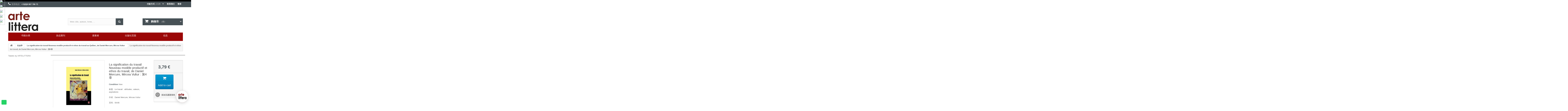

--- FILE ---
content_type: text/html; charset=utf-8
request_url: https://tushu.artelittera.com/la-signification-du-travail-nouveau-modele-productif-et-ethos-du-travail-au-quebec-de-daniel-mercure-mircea-vultur/8360-la-signification-du-travail-nouveau-modele-productif-et-ethos-du-travail-de-daniel-mercure-mircea-vultur-4.html
body_size: 18326
content:
<!DOCTYPE HTML> <!--[if lt IE 7]><html class="no-js lt-ie9 lt-ie8 lt-ie7 " lang="zh"><![endif]--> <!--[if IE 7]><html class="no-js lt-ie9 lt-ie8 ie7" lang="zh"><![endif]--> <!--[if IE 8]><html class="no-js lt-ie9 ie8" lang="zh"><![endif]--> <!--[if gt IE 8]><html class="no-js ie9" lang="zh"><![endif]--><html lang="zh"><head><meta charset="utf-8" /><title>La signification du travail, de Daniel Mercure, Mircea Vultur</title> <script data-keepinline="true">var ajaxGetProductUrl = '//tushu.artelittera.com/module/cdc_googletagmanager/async?obj=cart-action';

/* datalayer */
dataLayer = [];
dataLayer.push({"pageCategory":"product","ecommerce":{"currencyCode":"EUR","detail":{"products":[{"name":"La signification du travail Nouveau modele productif et ethos du travail, de Daniel Mercure,  Mircea Vultur : 第4章","id":"8360-0","reference":"","price":"3.79","category":"社会学/La signification du travail Nouveau modele productif et ethos du travail au Quebec, de Daniel Mercure,  Mircea Vultur","link":"la-signification-du-travail-nouveau-modele-productif-et-ethos-du-travail-de-daniel-mercure-mircea-vultur-4","price_tax_exc":"3.79","wholesale_price":"0"}]}},"google_tag_params":{"ecomm_pagetype":"product","ecomm_prodid":"8360-0","ecomm_totalvalue":3.79,"ecomm_category":"社会学/La signification du travail Nouveau modele productif et ethos du travail au Quebec, de Daniel Mercure,  Mircea Vultur","ecomm_totalvalue_tax_exc":3.79}});
/* call to GTM Tag */
(function(w,d,s,l,i){w[l]=w[l]||[];w[l].push({'gtm.start':
new Date().getTime(),event:'gtm.js'});var f=d.getElementsByTagName(s)[0],
j=d.createElement(s),dl=l!='dataLayer'?'&l='+l:'';j.async=true;j.src=
'https://www.googletagmanager.com/gtm.js?id='+i+dl;f.parentNode.insertBefore(j,f);
})(window,document,'script','dataLayer','GTM-KDGHKSM');

/* async call to avoid cache system for dynamic data */
var cdcgtmreq = new XMLHttpRequest();
cdcgtmreq.onreadystatechange = function() {
    if (cdcgtmreq.readyState == XMLHttpRequest.DONE ) {
        if (cdcgtmreq.status == 200) {
          	var datalayerJs = cdcgtmreq.responseText;
            try {
                var datalayerObj = JSON.parse(datalayerJs);
                dataLayer = dataLayer || [];
                dataLayer.push(datalayerObj);
            } catch(e) {
               console.log("[CDCGTM] error while parsing json");
            }

                    }
        dataLayer.push({
          'event': 'datalayer_ready'
        });
    }
};
cdcgtmreq.open("GET", "//tushu.artelittera.com/module/cdc_googletagmanager/async?obj=user" /*+ "?" + new Date().getTime()*/, true);
cdcgtmreq.setRequestHeader('X-Requested-With', 'XMLHttpRequest');
cdcgtmreq.send();</script> <meta name="description" content="Daniel Mercure, Mircea Vultur, &quot;Le travail : attitudes, valeurs, aspirations&quot;, in : La signification du travail, p.59-85" /><meta name="generator" content="PrestaShop" /><meta name="robots" content="index,follow" /><meta name="viewport" content="width=device-width, minimum-scale=0.25, maximum-scale=1.6, initial-scale=1.0" /><meta name="apple-mobile-web-app-capable" content="yes" /><meta name="p:domain_verify" content="3c94aa8419cb273aa5cb679139dc90ec"/><link rel="icon" type="image/vnd.microsoft.icon" href="/img/favicon.ico?1619163652" /><link rel="shortcut icon" type="image/x-icon" href="/img/favicon.ico?1619163652" /><link rel="stylesheet" href="https://maxcdn.bootstrapcdn.com/font-awesome/4.7.0/css/font-awesome.min.css"> <script src="https://kit.fontawesome.com/45e38e596f.js" crossorigin="anonymous"></script> <link rel="stylesheet" href="https://stackpath.bootstrapcdn.com/bootstrap/4.4.1/css/bootstrap.min.css" integrity="sha384-Vkoo8x4CGsO3+Hhxv8T/Q5PaXtkKtu6ug5TOeNV6gBiFeWPGFN9MuhOf23Q9Ifjh" crossorigin="anonymous"><link rel="stylesheet" href="https://tushu.artelittera.com/themes/default-bootstrap-artelittera/cache/v_192_8e89fedb7a344fff9455f604e86583ea_all.css" type="text/css" media="all" /><link rel="stylesheet" href="https://tushu.artelittera.com/themes/default-bootstrap-artelittera/cache/v_192_9d0260a155473f61269b44151bdffd4e_print.css" type="text/css" media="print" /> <script type="text/javascript">/* <![CDATA[ */;var CUSTOMIZE_TEXTFIELD=1;var FancyboxI18nClose='关闭';var FancyboxI18nNext='下一页';var FancyboxI18nPrev='上一页';var PS_CATALOG_MODE=false;var added_to_wishlist='Added to your wishlist.';var ajax_allowed=true;var ajaxsearch=true;var allowBuyWhenOutOfStock=true;var attribute_anchor_separator='-';var attributesCombinations=[];var availableLaterValue='';var availableNowValue='';var baseDir='https://tushu.artelittera.com/';var baseUri='https://tushu.artelittera.com/';var blocksearch_type='top';var contentOnly=false;var currencyBlank=1;var currencyFormat=2;var currencyRate=1;var currencySign='€';var currentDate='2026-01-28 13:02:23';var customerGroupWithoutTax=false;var customizationFields=false;var customizationIdMessage='定制编号';var default_eco_tax=0;var delete_txt='删除';var displayList=false;var displayPrice=0;var doesntExist='This combination does not exist for this product. Please select another combination.';var doesntExistNoMore='This product is no longer in stock';var doesntExistNoMoreBut='with those attributes but is available with others.';var ecotaxTax_rate=0;var favorite_products_id_product=8360;var favorite_products_url_add='https://tushu.artelittera.com/module/favoriteproducts/actions?process=add';var favorite_products_url_remove='https://tushu.artelittera.com/module/favoriteproducts/actions?process=remove';var fieldRequired='Please fill in all the required fields before saving your customization.';var freeProductTranslation='免费！';var freeShippingTranslation='免运费';var generated_date=1769601742;var group_reduction=0;var idDefaultImage=9155;var id_lang=4;var id_product=8360;var img_dir='https://tushu.artelittera.com/themes/default-bootstrap-artelittera/img/';var img_prod_dir='https://tushu.artelittera.com/img/p/';var img_ps_dir='https://tushu.artelittera.com/img/';var instantsearch=true;var isGuest=0;var isLogged=0;var jqZoomEnabled=true;var loggin_required='您必须登录来管理您的心愿清单。';var maxQuantityToAllowDisplayOfLastQuantityMessage=0;var minimalQuantity=1;var mywishlist_url='https://tushu.artelittera.com/module/blockwishlist/mywishlist';var noTaxForThisProduct=true;var oosHookJsCodeFunctions=[];var page_name='product';var placeholder_blocknewsletter='输入您的电子邮件地址';var priceDisplayMethod=0;var priceDisplayPrecision=2;var productAvailableForOrder=true;var productBasePriceTaxExcl=3.791469;var productBasePriceTaxExcluded=3.791469;var productHasAttributes=false;var productPrice=3.79;var productPriceTaxExcluded=3.791469;var productPriceWithoutReduction=3.791469;var productReference='';var productShowPrice=true;var productUnitPriceRatio=0;var product_fileButtonHtml='Choose File';var product_fileDefaultHtml='No file selected';var product_specific_price=[];var quantitiesDisplayAllowed=false;var quantityAvailable=0;var quickView=false;var reduction_percent=0;var reduction_price=0;var removingLinkText='从我的购物车中删除这个商品';var roundMode=2;var search_url='https://tushu.artelittera.com/recherche';var sharing_img='https://tushu.artelittera.com/9155/la-signification-du-travail-nouveau-modele-productif-et-ethos-du-travail-de-daniel-mercure-mircea-vultur-4.jpg';var sharing_name='La signification du travail Nouveau modèle productif et ethos du travail, de Daniel Mercure,  Mircea Vultur : 第4章';var sharing_url='https://tushu.artelittera.com/la-signification-du-travail-nouveau-modele-productif-et-ethos-du-travail-au-quebec-de-daniel-mercure-mircea-vultur/8360-la-signification-du-travail-nouveau-modele-productif-et-ethos-du-travail-de-daniel-mercure-mircea-vultur-4.html';var specific_currency=false;var specific_price=0;var static_token='1b0aee4b47f704dbdcf5f426be0a8c9f';var stf_msg_error='您的电子邮件无法发送。请检查电子邮件地址，然后重试。';var stf_msg_required='你没有填写必填字段';var stf_msg_success='您的邮件已成功发出';var stf_msg_title='发送给朋友';var stf_secure_key='27c4884dddd91c1a59b747358ab502af';var stock_management=1;var taxRate=0;var token='1b0aee4b47f704dbdcf5f426be0a8c9f';var uploading_in_progress='Uploading in progress, please be patient.';var usingSecureMode=true;var wishlistProductsIds=false;/* ]]> */</script> <script type="text/javascript" src="https://tushu.artelittera.com/themes/default-bootstrap-artelittera/cache/v_172_4d555a3a2241bf3a8127ab9b63aabb93.js"></script> <script type="text/javascript" src="https://cdnjs.cloudflare.com/ajax/libs/modernizr/2.8.2/modernizr.min.js"></script> <script type="text/javascript" src="https://www.google.com/recaptcha/api.js?hl=zh-cn"></script> <script type="text/javascript" src="/themes/default-bootstrap-artelittera/js/artelittera.js"></script> <meta property="og:type" content="product" /><meta property="og:url" content="https://tushu.artelittera.com/la-signification-du-travail-nouveau-modele-productif-et-ethos-du-travail-au-quebec-de-daniel-mercure-mircea-vultur/8360-la-signification-du-travail-nouveau-modele-productif-et-ethos-du-travail-de-daniel-mercure-mircea-vultur-4.html" /><meta property="og:title" content="La signification du travail, de Daniel Mercure, Mircea Vultur" /><meta property="og:site_name" content="Artelittera, téléchargement de chapitres de livres" /><meta property="og:description" content="Daniel Mercure, Mircea Vultur, &quot;Le travail : attitudes, valeurs, aspirations&quot;, in : La signification du travail, p.59-85" /><meta property="og:image" content="https://tushu.artelittera.com/9155-large_default/la-signification-du-travail-nouveau-modele-productif-et-ethos-du-travail-de-daniel-mercure-mircea-vultur-4.jpg" /><meta property="product:pretax_price:amount" content="3.79" /><meta property="product:pretax_price:currency" content="EUR" /><meta property="product:price:amount" content="3.79" /><meta property="product:price:currency" content="EUR" /><link rel="alternate" type="application/rss+xml" title="La signification du travail, de Daniel Mercure, Mircea Vultur" href="https://tushu.artelittera.com/modules/feeder/rss.php?id_category=891&amp;orderby=price&amp;orderway=desc" /><style>.goog-te-banner-frame.skiptranslate {
    display: none !important;
} 
.goog-te-menu-frame {
    max-width:100% !important; 
}
.goog-te-menu2 { 
    max-width: 100% !important;
    overflow-x: scroll !important;
    box-sizing:border-box !important; 
    height:auto !important;
}
/* Put here css code to change apparence of translation tag */
#google_translate_element
{
  float:right; margin:2px 0 6px;border:1px solid #646464;
}
/* couleur fond + couleur langues */
.goog-te-gadget-simple
{
  background-color: #000000;/* = fond noir */
  color: #ffffff;/* = texte en blanc */
}
/* couleur txt S&eacute;lectionner la Langue */
.goog-te-gadget-simple .goog-te-menu-value span
{
  color: #ffffff;/* = texte S&eacute;lectionner la langue mis en blanc*/
}</style><div id="google_translate_element"></div><script type="text/javascript">/*  */;function googleTranslateElementInit(){new google.translate.TranslateElement({pageLanguage:'zh',layout:google.translate.TranslateElement.InlineLayout.SIMPLE},'google_translate_element');function changeGoogleStyles(){if($('.goog-te-menu-frame').contents().find('.goog-te-menu2').length){$('.goog-te-menu-frame').contents().find('.goog-te-menu2').css({'max-width':'100%','overflow-x':'auto','box-sizing':'border-box','height':'auto','padding-bottom':'17px'});}else{setTimeout(changeGoogleStyles,50);}}
changeGoogleStyles();};/*  */</script><script type="text/javascript" src="//translate.google.com/translate_a/element.js?cb=googleTranslateElementInit"></script> <script defer type="text/javascript">/* * * 2007-2024 PayPal * * NOTICE OF LICENSE * * This source file is subject to the Academic Free License (AFL 3.0) * that is bundled with this package in the file LICENSE.txt. * It is also available through the world-wide-web at this URL: * http://opensource.org/licenses/afl-3.0.php * If you did not receive a copy of the license and are unable to * obtain it through the world-wide-web, please send an email * to license@prestashop.com so we can send you a copy immediately. * * DISCLAIMER * * Do not edit or add to this file if you wish to upgrade PrestaShop to newer * versions in the future. If you wish to customize PrestaShop for your * needs please refer to http://www.prestashop.com for more information. * * @author 2007-2024 PayPal * @author 202 ecommerce <tech@202-ecommerce.com> * @copyright PayPal * @license http://opensource.org/licenses/osl-3.0.php Open Software License (OSL 3.0) * */function updateFormDatas() { var nb = $('#quantity_wanted').val(); var id = $('#idCombination').val();$('.paypal_payment_form input[name=quantity]').val(nb); $('.paypal_payment_form input[name=id_p_attr]').val(id); } $(document).ready( function() { var baseDirPP = baseDir.replace('http:', 'https:'); if($('#in_context_checkout_enabled').val() != 1) { $(document).on('click','#payment_paypal_express_checkout', function() { $('#paypal_payment_form_cart').submit(); return false; }); }var jquery_version = $.fn.jquery.split('.'); if(jquery_version[0]>=1 && jquery_version[1] >= 7) { $('body').on('submit',".paypal_payment_form", function () { updateFormDatas(); }); } else { $('.paypal_payment_form').live('submit', function () { updateFormDatas(); }); }function displayExpressCheckoutShortcut() { var id_product = $('input[name="id_product"]').val(); var id_product_attribute = $('input[name="id_product_attribute"]').val(); $.ajax({ type: "GET", url: baseDirPP+'/modules/paypal/express_checkout/ajax.php', data: { get_qty: "1", id_product: id_product, id_product_attribute: id_product_attribute }, cache: false, success: function(result) { if (result == '1') { $('#container_express_checkout').slideDown(); } else { $('#container_express_checkout').slideUp(); } return true; } }); }$('select[name^="group_"]').change(function () { setTimeout(function(){displayExpressCheckoutShortcut()}, 500); });$('.color_pick').click(function () { setTimeout(function(){displayExpressCheckoutShortcut()}, 500); });if($('body#product').length > 0) { setTimeout(function(){displayExpressCheckoutShortcut()}, 500); }var modulePath = 'modules/paypal'; var subFolder = '/integral_evolution';var fullPath = baseDirPP + modulePath + subFolder; var confirmTimer = false; if ($('form[target="hss_iframe"]').length == 0) { if ($('select[name^="group_"]').length > 0) displayExpressCheckoutShortcut(); return false; } else { checkOrder(); }function checkOrder() { if(confirmTimer == false) confirmTimer = setInterval(getOrdersCount, 1000); }});</script><link rel="stylesheet" type="text/css" href="https://tushu.artelittera.com/modules/prestanotify/css/shadowbox/shadowbox.css?v=2" media="all" /> <script type="text/javascript" src="https://tushu.artelittera.com/modules/prestanotify/js/shadowbox/shadowbox.js"></script> <script type="text/javascript" src="https://tushu.artelittera.com/modules/prestanotify/js/ouibounce.js"></script> <script type="text/javascript">/*  */;var shadow_box_width=0;var shadow_box_height=0;Shadowbox.init({skipSetup:true,enableKeys:false});$(document).ready(function(){var _ouibounce=ouibounce(false,{cookieExpire:10,callback:function(){Shadowbox.open({content:'#prestanotifyexit',player:'inline',height:shadow_box_height,width:shadow_box_width,});}});});/*  */</script><!--[if lt IE 8]> <script type="text/javascript" src="https://tushu.artelittera.com/modules/pm_advancedtopmenu/js/pm_advancedtopmenuiefix.js"></script> <![endif]--><script>/*  */;window.cg_waitingJQuery=[];function cg_onJQueryReady(fn){if(window.cgjQuery){fn();}else{window.cg_waitingJQuery.push(fn);}}
function cg_onJQueryLoaded(){while(window.cg_waitingJQuery.length>0){var fn=window.cg_waitingJQuery.shift();setTimeout(function(){fn();},500);}}
function cg_onReady(callback){if(document.readyState!='loading'){callback();}
else if(document.addEventListener){document.addEventListener('DOMContentLoaded',callback);}
else{document.attachEvent('onreadystatechange',function(){if(document.readyState=='complete')callback();});}}
cg_onReady(function(){if(window.jQuery){window.cgjQuery=window.jQuery;cg_onJQueryLoaded();}else{var script=document.createElement('script');document.head.appendChild(script);script.type='text/javascript';script.src="//ajax.googleapis.com/ajax/libs/jquery/3.2.1/jquery.min.js";script.onload=function(){window.cgjQuery=jQuery.noConflict(true);cg_onJQueryLoaded();};}});/*  */</script><script>/*  */;cg_onJQueryReady(function(){cgjQuery(document).ready(function(){if(!Array.isArray){Array.isArray=function(arg){return Object.prototype.toString.call(arg)==='[object Array]';};}
var fieldNames={email:['guest_email','email'],homePhoneNumber:['phone'],mobilePhoneNumber:['phone_mobile'],firstname:['firstname','customer_firstname'],lastname:['lastname','customer_lastname'],countryCode:['id_country']};var fields={email:[],homePhoneNumber:[],mobilePhoneNumber:[],firstname:[],lastname:[],countryCode:[]};var remainingLRequest=10;function setupTracking(){for(var item in fieldNames){if(fieldNames.hasOwnProperty(item)){for(var i=0;i<fieldNames[item].length;i++){var els=document.getElementsByName(fieldNames[item][i]);for(var j=0;j<els.length;j++){fields[item].push(els[j]);}
var el=document.getElementById(fieldNames[item][i]);if(el&&el.name!==fieldNames[item][i]){fields[item].push(el);}}}}
if(fields.email.length>0&&fields.firstname.length>0){for(var item in fields){if(fields.hasOwnProperty(item)){for(var i=0;i<fields[item].length;i++){cgjQuery(fields[item][i]).bind('blur',trackData);}}}}}
function collectData(){var data={};for(var item in fields){if(fields.hasOwnProperty(item)){for(var i=0;i<fields[item].length;i++){data[item]=cgjQuery(fields[item][i]).val();if(data[item]&&data[item].trim){data[item].trim();}
if(data[item]!==''){break;}}}}
return data;}
function trackData(){var data=collectData();if(data.email&&remainingLRequest>0){cgjQuery.ajax({url:"//tushu.artelittera.com/module/cartsguru/tracking",type:"POST",data:data});remainingLRequest=-1;}}
setupTracking();});});/*  */</script> <script>/*  */;var dfProductLinks=[];var dfLinks=Object.keys(dfProductLinks);var doofinderAppendAfterBanner="none";var doofinderQuerySelector="#search_query_top";/*  */</script> <script type="text/javascript"
        async
                dcb-lang="zh"
        src="https://cdn.noci.io/advisors/artelittera-francais.js"></script> <link rel="stylesheet" href="https://fonts.googleapis.com/css?family=Open+Sans:300,600&amp;subset=latin,latin-ext" type="text/css" media="all" /> <!--[if IE 8]> <script src="https://oss.maxcdn.com/libs/html5shiv/3.7.0/html5shiv.js"></script> <script src="https://oss.maxcdn.com/libs/respond.js/1.3.0/respond.min.js"></script> <![endif]--><link rel="canonical" href="https://tushu.artelittera.com/la-signification-du-travail-nouveau-modele-productif-et-ethos-du-travail-au-quebec-de-daniel-mercure-mircea-vultur/8360-la-signification-du-travail-nouveau-modele-productif-et-ethos-du-travail-de-daniel-mercure-mircea-vultur-4.html" />  <script>;(function(a,t,o,m,s){a[m]=a[m]||[];a[m].push({t:new Date().getTime(),event:'snippetRun'});var f=t.getElementsByTagName(o)[0],e=t.createElement(o),d=m!=='paypalDDL'?'&m='+m:'';e.async=!0;e.src='https://www.paypal.com/tagmanager/pptm.js?id='+s+d;f.parentNode.insertBefore(e,f);})(window,document,'script','paypalDDL','1c8ef19b-a665-438d-b42b-ca03e5057226');</script> </head><body id="product" class="product product-8360 product-la-signification-du-travail-nouveau-modele-productif-et-ethos-du-travail-de-daniel-mercure-mircea-vultur-4 category-891 category-la-signification-du-travail-nouveau-modele-productif-et-ethos-du-travail-au-quebec-de-daniel-mercure-mircea-vultur hide-right-column lang_zh"> <noscript><iframe src="https://www.googletagmanager.com/ns.html?id=GTM-KDGHKSM" height="0" width="0" style="display:none;visibility:hidden"></iframe></noscript><div id="page"><div class="header-container"> <header id="header"><div class="banner"><div class="container"><div class="row"> <script>/*  */;if(document.addEventListener){window.addEventListener('load',setAgentsBox,false);}else{window.attachEvent('onload',setAgentsBox);}
function setAgentsBox(){var test=new jBox('Tooltip',{attach:'#whatsappchat-agents4',position:{x:'center',y:'top'},content:$('.whatsappchat-agents-container4'),trigger:'click',animation:{open:'move',close:'move'},closeButton:true,closeOnClick:true,closeOnEsc:true,adjustPosition:true,adjustTracker:true,adjustDistance:{top:45,right:5,bottom:5,left:5},zIndex:8000,preventDefault:true});};/*  */</script> <div class="whatsappchat-agents-container whatsappchat-agents-container4" style="display: none;"><div class="whatsappchat-agents-title" style="background-color: #25d366">Salut! Cliquez sur l'un de nos agents ci-dessous et nous vous contacterons dans les meilleurs délais.</div><div class="whatsappchat-agents-content"> <a href="https://web.whatsapp.com/send?l=zh&phone=33(0)617220995&text=您好，欢迎来到Artelittera书店！ https://tushu.artelittera.com/la-signification-du-travail-nouveau-modele-productif-et-ethos-du-travail-au-quebec-de-daniel-mercure-mircea-vultur/8360-la-signification-du-travail-nouveau-modele-productif-et-ethos-du-travail-de-daniel-mercure-mircea-vultur-4.html" target="_blank" class="whatsappchat-agents-content-agent"><div class="whatsappchat-agents-content-image"> <img src="/modules/whatsappchat/views/img/agent/agent_2.jpg"></div><div class="whatsappchat-agents-content-info"> <span class="whatsappchat-agents-content-department"></span> <span class="whatsappchat-agents-content-name">Marine</span></div><div class="clearfix"></div> </a></div></div> <a class="whatsappchat-anchor whatsappchat-anchor4" target="_blank" href="javascript:void(0);" ><div class="whatsapp whatsapp_4 whatsapp-badge bottom-left" > <span style="background-color: #25d366" id="whatsappchat-agents4"> <i class="whatsapp-icon" style="padding-right:0px!important;"></i> </span></div> </a></div></div></div><div class="nav"><div class="container"><div class="row"> <nav><div class="header_user_info"> <a class="login" href="https://tushu.artelittera.com/mon-compte" rel="nofollow" title="登录您的客户账户"> 登录 </a></div><div id="contact-link"> <a href="https://tushu.artelittera.com/index.php?controller=contact" title="Contact Us">联系我们</a></div> <span class="shop-phone"> <i class="icon-phone"></i>联系电话 : <strong>+33(0)9 807 786 71</strong> </span><div id="currencies-block-top"><form id="setCurrency" action="/la-signification-du-travail-nouveau-modele-productif-et-ethos-du-travail-au-quebec-de-daniel-mercure-mircea-vultur/8360-la-signification-du-travail-nouveau-modele-productif-et-ethos-du-travail-de-daniel-mercure-mircea-vultur-4.html" method="post"><div class="current"> <input type="hidden" name="id_currency" id="id_currency" value=""/> <input type="hidden" name="SubmitCurrency" value="" /> <span class="cur-label">付款方式 :</span> <strong>EUR</strong></div><ul id="first-currencies" class="currencies_ul toogle_content"><li > <a href="javascript:setCurrency(10);" rel="nofollow" title="Algerian dinar"> Algerian dinar </a></li><li > <a href="javascript:setCurrency(23);" rel="nofollow" title="Angolan kwanza"> Angolan kwanza </a></li><li > <a href="javascript:setCurrency(22);" rel="nofollow" title="Armenian dram"> Armenian dram </a></li><li > <a href="javascript:setCurrency(24);" rel="nofollow" title="Australian dollar"> Australian dollar </a></li><li > <a href="javascript:setCurrency(17);" rel="nofollow" title="Bahraini dinar"> Bahraini dinar </a></li><li > <a href="javascript:setCurrency(27);" rel="nofollow" title="Botswana pula"> Botswana pula </a></li><li > <a href="javascript:setCurrency(18);" rel="nofollow" title="Brazilian real"> Brazilian real </a></li><li > <a href="javascript:setCurrency(25);" rel="nofollow" title="Bulgarian lev "> Bulgarian lev </a></li><li > <a href="javascript:setCurrency(26);" rel="nofollow" title="Burundian franc"> Burundian franc </a></li><li > <a href="javascript:setCurrency(5);" rel="nofollow" title="Canadian dollar"> Canadian dollar </a></li><li > <a href="javascript:setCurrency(4);" rel="nofollow" title="CFA"> CFA </a></li><li > <a href="javascript:setCurrency(8);" rel="nofollow" title="Chinese yuan"> Chinese yuan </a></li><li > <a href="javascript:setCurrency(19);" rel="nofollow" title="Colombian peso"> Colombian peso </a></li><li > <a href="javascript:setCurrency(2);" rel="nofollow" title="Dollar"> Dollar </a></li><li > <a href="javascript:setCurrency(11);" rel="nofollow" title="Egyptian pound"> Egyptian pound </a></li><li class="selected"> <a href="javascript:setCurrency(1);" rel="nofollow" title="Euro"> Euro </a></li><li > <a href="javascript:setCurrency(28);" rel="nofollow" title="Ghanaian cedi"> Ghanaian cedi </a></li><li > <a href="javascript:setCurrency(29);" rel="nofollow" title="Guinean franc"> Guinean franc </a></li><li > <a href="javascript:setCurrency(31);" rel="nofollow" title="Haitian gourde"> Haitian gourde </a></li><li > <a href="javascript:setCurrency(30);" rel="nofollow" title="Hong Kong dollar"> Hong Kong dollar </a></li><li > <a href="javascript:setCurrency(7);" rel="nofollow" title="Hungarian forint"> Hungarian forint </a></li><li > <a href="javascript:setCurrency(34);" rel="nofollow" title="Indian rupee"> Indian rupee </a></li><li > <a href="javascript:setCurrency(32);" rel="nofollow" title="Indonesian rupiah"> Indonesian rupiah </a></li><li > <a href="javascript:setCurrency(33);" rel="nofollow" title="Israeli new shekel"> Israeli new shekel </a></li><li > <a href="javascript:setCurrency(35);" rel="nofollow" title="Jamaican dollar"> Jamaican dollar </a></li><li > <a href="javascript:setCurrency(12);" rel="nofollow" title="Jordanian dinar "> Jordanian dinar </a></li><li > <a href="javascript:setCurrency(13);" rel="nofollow" title="Kuwaiti dinar"> Kuwaiti dinar </a></li><li > <a href="javascript:setCurrency(14);" rel="nofollow" title="Libyan dinar"> Libyan dinar </a></li><li > <a href="javascript:setCurrency(15);" rel="nofollow" title="Moroccan dirham"> Moroccan dirham </a></li><li > <a href="javascript:setCurrency(39);" rel="nofollow" title="New Taiwan dollar"> New Taiwan dollar </a></li><li > <a href="javascript:setCurrency(3);" rel="nofollow" title="Pound"> Pound </a></li><li > <a href="javascript:setCurrency(9);" rel="nofollow" title="Romanian leu"> Romanian leu </a></li><li > <a href="javascript:setCurrency(37);" rel="nofollow" title="South African rand"> South African rand </a></li><li > <a href="javascript:setCurrency(36);" rel="nofollow" title="South Korean won"> South Korean won </a></li><li > <a href="javascript:setCurrency(43);" rel="nofollow" title="Swazi lilangeni"> Swazi lilangeni </a></li><li > <a href="javascript:setCurrency(6);" rel="nofollow" title="Swiss franc"> Swiss franc </a></li><li > <a href="javascript:setCurrency(40);" rel="nofollow" title="Thai baht"> Thai baht </a></li><li > <a href="javascript:setCurrency(42);" rel="nofollow" title="Tongan paʻanga"> Tongan paʻanga </a></li><li > <a href="javascript:setCurrency(16);" rel="nofollow" title="Tunisian dinar"> Tunisian dinar </a></li><li > <a href="javascript:setCurrency(41);" rel="nofollow" title="Ukrainian hryvnia"> Ukrainian hryvnia </a></li><li > <a href="javascript:setCurrency(20);" rel="nofollow" title="United Arab Emirates dirham"> United Arab Emirates dirham </a></li><li > <a href="javascript:setCurrency(38);" rel="nofollow" title="Uruguayan peso"> Uruguayan peso </a></li></ul></form></div></nav></div></div></div><div><div class="container"><div class="row"><div id="header_logo"> <a href="https://tushu.artelittera.com/" title="Artelittera, téléchargement de chapitres de livres"> <img class="logo img-responsive" src="https://tushu.artelittera.com/img/artelittera-telechargement-de-chapitres-de-livres-logo-1555053193.jpg" alt="Artelittera, téléchargement de chapitres de livres" width="1217" height="784"/> </a></div><div id="search_block_top" class="col-sm-4 clearfix"><form id="searchbox" method="get" action="https://tushu.artelittera.com/recherche" > <input type="hidden" name="controller" value="search" /> <input type="hidden" name="orderby" value="position" /> <input type="hidden" name="orderway" value="desc" /> <input class="search_query form-control" type="text" id="search_query_top" name="search_query" placeholder="Mots clés, auteurs, livres, ..." value="" /> <button type="submit" name="submit_search" class="btn btn-default button-search"> <span>搜索</span> </button></form></div><div class="col-sm-4 clearfix"><div class="shopping_cart"> <a href="https://tushu.artelittera.com/quick-order" title="检视我的购物车" rel="nofollow"> <b>购物车</b> <span class="ajax_cart_quantity unvisible">0</span> <span class="ajax_cart_product_txt unvisible">产品</span> <span class="ajax_cart_product_txt_s unvisible">单件商品</span> <span class="ajax_cart_total unvisible"> </span> <span class="ajax_cart_no_product">（空）</span> </a><div class="cart_block block exclusive"><div class="block_content"><div class="cart_block_list"><p class="cart_block_no_products"> 暂无产品</p><div class="cart-prices"><div class="cart-prices-line first-line"> <span class="price cart_block_shipping_cost ajax_cart_shipping_cost"> 免运费 </span> <span> 配送 </span></div><div class="cart-prices-line"> <span class="price cart_block_tax_cost ajax_cart_tax_cost">0,00 €</span> <span>税</span></div><div class="cart-prices-line last-line"> <span class="price cart_block_total ajax_block_cart_total">0,00 €</span> <span>总计</span></div><p> 价格含税</p></div><p class="cart-buttons"> <a id="button_order_cart" class="btn btn-default button button-small" href="https://tushu.artelittera.com/quick-order" title="结账" rel="nofollow"> <span> 结账<i class="icon-chevron-right right"></i> </span> </a></p></div></div></div></div></div><div id="layer_cart"><div class="clearfix"><div class="layer_cart_product col-xs-12 col-md-6"> <span class="cross" title="关闭窗口"></span><h2> <i class="icon-ok"></i>商品成功加入购物车</h2><div class="product-image-container layer_cart_img"></div><div class="layer_cart_product_info"> <span id="layer_cart_product_title" class="product-name"></span> <span id="layer_cart_product_attributes"></span><div> <strong class="dark">数量</strong> <span id="layer_cart_product_quantity"></span></div><div> <strong class="dark">总计</strong> <span id="layer_cart_product_price"></span></div></div></div><div class="layer_cart_cart col-xs-12 col-md-6"><h2> <span class="ajax_cart_product_txt_s unvisible"> 购物车有0件商品 </span> <span class="ajax_cart_product_txt "> 购物车一件商品 </span></h2><div class="layer_cart_row"> <strong class="dark"> 全部商品： （含税 ） </strong> <span class="ajax_block_products_total"> </span></div><div class="layer_cart_row"> <strong class="dark"> 运费总额：&nbsp;（含税 ） </strong> <span class="ajax_cart_shipping_cost"> 免运费 </span></div><div class="layer_cart_row"> <strong class="dark">税</strong> <span class="price cart_block_tax_cost ajax_cart_tax_cost">0,00 €</span></div><div class="layer_cart_row"> <strong class="dark"> 总计 （含税 ） </strong> <span class="ajax_block_cart_total"> </span></div><div class="button-container"> <span class="continue btn btn-default button exclusive-medium" title="继续购物"> <span> <i class="icon-chevron-left left"></i>继续购物 </span> </span> <a class="btn btn-default button button-medium" href="https://tushu.artelittera.com/quick-order" title="继续至结帐处" rel="nofollow"> <span> 继续至结帐处<i class="icon-chevron-right right"></i> </span> </a></div></div></div><div class="crossseling"></div></div><div class="layer_cart_overlay"></div><div style="position:absolute; left:0; whidth: 100%;"></div><div class="clear"></div><div id="adtm_menu"><div id="adtm_menu_inner" class="clearfix"><ul id="menu"><li class="li-niveau1 advtm_menu_toggle"> <a class="a-niveau1 adtm_toggle_menu_button"><span class="advtm_menu_span adtm_toggle_menu_button_text">Menu</span></a></li><li class="li-niveau1 advtm_menu_25 sub"><a href="#" title="书籍分类" class="adtm_unclickable a-niveau1"><span class="advtm_menu_span advtm_menu_span_25">书籍分类</span><!--[if gte IE 7]><!--></a><!--<![endif]--> <!--[if lte IE 6]><table><tr><td><![endif]--><div class="adtm_sub"><table class="columnWrapTable"><tr><td class="adtm_column_wrap_td advtm_column_wrap_td_9"><div class="adtm_column_wrap advtm_column_wrap_9"><div class="adtm_column_wrap_sizer">&nbsp;</div><div class="adtm_column adtm_column_50"> <span class="column_wrap_title"><a href="https://tushu.artelittera.com/122-sciences-de-l-education" title="教育学" class="">教育学</a></span></div><div class="adtm_column adtm_column_51"> <span class="column_wrap_title"><a href="https://tushu.artelittera.com/127-sociologie" title="社会学" class="">社会学</a></span></div><div class="adtm_column adtm_column_52"> <span class="column_wrap_title"><a href="https://tushu.artelittera.com/135-sciences-du-langage" title="语言学" class="">语言学</a></span></div><div class="adtm_column adtm_column_53"> <span class="column_wrap_title"><a href="https://tushu.artelittera.com/145-sciences-de-l-information-et-de-la-communication" title="信息与通信学" class="">信息与通信学</a></span></div><div class="adtm_column adtm_column_54"> <span class="column_wrap_title"><a href="https://tushu.artelittera.com/152-sciences-juridiques" title="法学" class="">法学</a></span></div><div class="adtm_column adtm_column_55"> <span class="column_wrap_title"><a href="https://tushu.artelittera.com/403-litterature-francophone" title="法语文学" class="">法语文学</a></span></div><div class="adtm_column adtm_column_56"> <span class="column_wrap_title"><a href="https://tushu.artelittera.com/404-art-histoire-de-l-art" title="艺术与艺术史" class="">艺术与艺术史</a></span></div><div class="adtm_column adtm_column_57"> <span class="column_wrap_title"><a href="https://tushu.artelittera.com/405-philosophie" title="哲学" class="">哲学</a></span></div><div class="adtm_column adtm_column_58"> <span class="column_wrap_title"><a href="https://tushu.artelittera.com/409-sciences-techniques-et-medecine" title="科技与医学" class="">科技与医学</a></span></div><div class="adtm_column adtm_column_59"> <span class="column_wrap_title"><a href="https://tushu.artelittera.com/410--" title="经济学-管理学-市场学" class="">经济学-管理学-市场学</a></span></div><div class="adtm_column adtm_column_60"> <span class="column_wrap_title"><a href="https://tushu.artelittera.com/411-environnement" title="环境科学" class="">环境科学</a></span></div></div></td><td class="adtm_column_wrap_td advtm_column_wrap_td_10"><div class="adtm_column_wrap advtm_column_wrap_10"><div class="adtm_column_wrap_sizer">&nbsp;</div><div class="adtm_column adtm_column_61"> <span class="column_wrap_title"><a href="https://tushu.artelittera.com/419-finance" title="财务与金融学" class="">财务与金融学</a></span></div><div class="adtm_column adtm_column_62"> <span class="column_wrap_title"><a href="https://tushu.artelittera.com/429-psychologie" title="心理学" class="">心理学</a></span></div><div class="adtm_column adtm_column_63"> <span class="column_wrap_title"><a href="https://tushu.artelittera.com/481-asie" title="亚洲" class="">亚洲</a></span></div><div class="adtm_column adtm_column_64"> <span class="column_wrap_title"><a href="https://tushu.artelittera.com/501--" title="历史学-民族学-人类学" class="">历史学-民族学-人类学</a></span></div><div class="adtm_column adtm_column_65"> <span class="column_wrap_title"><a href="https://tushu.artelittera.com/502-sciences-politiques" title="政治学" class="">政治学</a></span></div><div class="adtm_column adtm_column_66"> <span class="column_wrap_title"><a href="https://tushu.artelittera.com/503-mathematiques" title="数学" class="">数学</a></span></div><div class="adtm_column adtm_column_67"> <span class="column_wrap_title"><a href="https://tushu.artelittera.com/509-afrique-et-caraibes" title="非洲与加勒比海" class="">非洲与加勒比海</a></span></div><div class="adtm_column adtm_column_68"> <span class="column_wrap_title"><a href="https://tushu.artelittera.com/710-religion-et-spiritualites" title="宗教信仰" class="">宗教信仰</a></span></div><div class="adtm_column adtm_column_72"> <span class="column_wrap_title"><a href="https://tushu.artelittera.com/989-editions-mamco-musee-d-art-moderne-et-contemporain-de-geneve-suisse" title="瑞士日内瓦当代艺术博物馆出版" class="">瑞士日内瓦当代艺术博物馆出版</a></span></div><div class="adtm_column adtm_column_81"> <span class="column_wrap_title"><a href="https://tushu.artelittera.com/1062-free-download-of-doctoral-theses-and-research-articlesartelittera" title="Free download of doctoral theses and research articles|Artelittera" class="">Free download of doctoral theses and research articles|Artelittera</a></span></div></div></td></tr></table></div> <!--[if lte IE 6]></td></tr></table></a><![endif]--></li><li class="li-niveau1 advtm_menu_26 sub"><a href="#" title="杂志期刊" class="adtm_unclickable a-niveau1"><span class="advtm_menu_span advtm_menu_span_26">杂志期刊</span><!--[if gte IE 7]><!--></a><!--<![endif]--> <!--[if lte IE 6]><table><tr><td><![endif]--><div class="adtm_sub"><table class="columnWrapTable"><tr><td class="adtm_column_wrap_td advtm_column_wrap_td_11"><div class="adtm_column_wrap advtm_column_wrap_11"><div class="adtm_column_wrap_sizer">&nbsp;</div><div class="adtm_column adtm_column_69"> <span class="column_wrap_title"><a href="https://tushu.artelittera.com/767-revues-litteraires-culturelles-artistiques" title="文艺期刊" class="">文艺期刊</a></span></div></div></td></tr></table></div> <!--[if lte IE 6]></td></tr></table></a><![endif]--></li><li class="li-niveau1 advtm_menu_32 "><a href="https://tushu.artelittera.com/content/12-les-chercheurs" title="搜索者" class=" a-niveau1"><span class="advtm_menu_span advtm_menu_span_32">搜索者</span></a></li><li class="li-niveau1 advtm_menu_31 "><a href="https://tushu.artelittera.com/content/30-espace-editeurs" title="出版社页面" class=" a-niveau1"><span class="advtm_menu_span advtm_menu_span_31">出版社页面</span></a></li><li class="li-niveau1 advtm_menu_30 sub"><a href="#" title="信息" class="adtm_unclickable a-niveau1"><span class="advtm_menu_span advtm_menu_span_30">信息</span><!--[if gte IE 7]><!--></a><!--<![endif]--> <!--[if lte IE 6]><table><tr><td><![endif]--><div class="adtm_sub"><table class="columnWrapTable"><tr><td class="adtm_column_wrap_td advtm_column_wrap_td_13"><div class="adtm_column_wrap advtm_column_wrap_13"><div class="adtm_column_wrap_sizer">&nbsp;</div><div class="adtm_column adtm_column_76"> <span class="column_wrap_title"><a href="https://tushu.artelittera.com/content/12-les-chercheurs" title="在Artelittera发表您的博士阶段论文作品" class="">在Artelittera发表您的博士阶段论文作品</a></span></div><div class="adtm_column adtm_column_77"> <span class="column_wrap_title"><a href="https://tushu.artelittera.com/content/22-les-etudiants-les-enseignants-les-chercheurs" title="Artelittera能为您所提供的产品和服务？" class="">Artelittera能为您所提供的产品和服务？</a></span></div><div class="adtm_column adtm_column_78"> <span class="column_wrap_title"><a href="https://tushu.artelittera.com/content/25-comment-citer-un-chapitre-dans-une-bibliographie" title="如何在参考文献中引用书籍的某个章节" class="">如何在参考文献中引用书籍的某个章节</a></span></div></div></td></tr></table></div> <!--[if lte IE 6]></td></tr></table></a><![endif]--></li></ul></div></div><div></div><div class="hidden"><div id="prestanotifyexit"><div style="text-align: center;"><span style="font-family: verdana, geneva; color: #2445a2;">We are very happy to meet you ! Subscribe to the newsletter ! Good visit !</span></div> <br/><br/><form action="https://tushu.artelittera.com/" method="post"><div class="form-group"> <input class="inputNew form-control grey newsletter-input" type="text" id="newsletter-input-notify" type="text" name="email" size="18" placeholder="Saisissez votre adresse e-mail" /> <button type="submit" name="submitNewsletter" class="btn btn-default button button-small"> <span>Ok</span> </button> <input type="hidden" name="action" value="0" /></div></form> <img class="img-responsive" src="/modules/prestanotify/img/logo-notify-v2.jpg"></div></div><style>.goog-te-banner-frame.skiptranslate {
    display: none !important;
} 
.goog-te-menu-frame {
    max-width:100% !important; 
}
.goog-te-menu2 { 
    max-width: 100% !important;
    overflow-x: scroll !important;
    box-sizing:border-box !important; 
    height:auto !important;
}
/* Put here css code to change apparence of translation tag */
#google_translate_element
{
  float:right; margin:2px 0 6px;border:1px solid #646464;
}
/* couleur fond + couleur langues */
.goog-te-gadget-simple
{
  background-color: #000000;/* = fond noir */
  color: #ffffff;/* = texte en blanc */
}
/* couleur txt S&eacute;lectionner la Langue */
.goog-te-gadget-simple .goog-te-menu-value span
{
  color: #ffffff;/* = texte S&eacute;lectionner la langue mis en blanc*/
}</style><div id="google_translate_element"></div><script type="text/javascript">/*  */;function googleTranslateElementInit(){new google.translate.TranslateElement({pageLanguage:'zh',layout:google.translate.TranslateElement.InlineLayout.SIMPLE},'google_translate_element');function changeGoogleStyles(){if($('.goog-te-menu-frame').contents().find('.goog-te-menu2').length){$('.goog-te-menu-frame').contents().find('.goog-te-menu2').css({'max-width':'100%','overflow-x':'auto','box-sizing':'border-box','height':'auto','padding-bottom':'17px'});}else{setTimeout(changeGoogleStyles,50);}}
changeGoogleStyles();};/*  */</script><script type="text/javascript" src="//translate.google.com/translate_a/element.js?cb=googleTranslateElementInit"></script> <div id="social"><div id="facebook"><div class="bg" style="display: none;"><a target="_blank" href="https://www.facebook.com/Artelitteraebooks/" class="coolshare_button" title="facebook" ><img width="33" height="34" src="/modules/socialtech/views/img/facebook-icon-hover.png"></a></div><div class="icon"><a target="_blank" href="https://www.facebook.com/Artelitteraebooks/" class="coolshare_button" title="facebook" ><img width="33" height="34" src="/modules/socialtech/views/img/facebook-icon.png"></a></div></div><div id="twitter"><div class="bg" style="display: none;"><a target="_blank" href="https://twitter.com/ARTELITTERA" ><img width="33" height="34" src="/modules/socialtech/views/img/twitter-icon-hover.png"></a></div><div class="icon"><a target="_blank" href="https://twitter.com/ARTELITTERA" class="coolshare_button" title="twitter" ><img width="33" height="34" src="/modules/socialtech/views/img/twitter-icon.png"></a></div></div><div id="linkedin"><div class="bg" style="display: none;"><a target="_blank" href="https://fr.linkedin.com/company/artelittera" title="linkedin" ><img width="33" height="34" src="/modules/socialtech/views/img/linkedin-icon-hover.png"></a></div><div class="icon"><a target="_blank" href="https://fr.linkedin.com/company/artelittera" title="linkedin" ><img width="33" height="34" src="/modules/socialtech/views/img/linkedin-icon.png"></a></div></div><div id="googleplus"><div class="bg" style="display: none;"><a href="https://plus.google.com/100006152128025685925" target="_blank" class="coolshare_button" title="google+1" ><img width="33" height="34" src="/modules/socialtech/views/img/googleplus-icon-hover.png"></a></div><div class="icon"><a href="https://plus.google.com/100006152128025685925" target="_blank" class="coolshare_button" title="google+1" ><img width="33" height="34" src="/modules/socialtech/views/img/googleplus-icon.png"></a></div></div><div id="pinterest"><div class="bg" style="display: none;"><a href="https://fr.pinterest.com/artelittera/" target="_blank" class="coolshare_button" title="pinterest" ><img width="33" height="34" src="/modules/socialtech/views/img/pinterest-icon-hover.png"></a></div><div class="icon"><a href="https://fr.pinterest.com/artelittera/" target="_blank" class="coolshare_button" title="pinterest" ><img width="33" height="34" src="/modules/socialtech/views/img/pinterest-icon.png"></a></div></div><div id="wa"><div class="bg" style="display: none;"><a href="whatsapp://send?http://tushu.artelittera.com/la-signification-du-travail-nouveau-modele-productif-et-ethos-du-travail-au-quebec-de-daniel-mercure-mircea-vultur/8360-la-signification-du-travail-nouveau-modele-productif-et-ethos-du-travail-de-daniel-mercure-mircea-vultur-4.html" ><img width="33" height="34" src="/modules/socialtech/views/img/wa-icon-hover.png"></a></div><div class="icon"><a href="whatsapp://send?http://tushu.artelittera.com/la-signification-du-travail-nouveau-modele-productif-et-ethos-du-travail-au-quebec-de-daniel-mercure-mircea-vultur/8360-la-signification-du-travail-nouveau-modele-productif-et-ethos-du-travail-de-daniel-mercure-mircea-vultur-4.html" ><img width="33" height="34" src="/modules/socialtech/views/img/wa-icon.png"></a></div></div></div></div></div></div> </header></div><div class="columns-container"><div id="columns" class="container"><div class="breadcrumb clearfix"> <a class="home" href="http://tushu.artelittera.com/" title="返回首页"><i class="icon-home"></i></a> <span class="navigation-pipe" >&gt;</span> <a href="https://tushu.artelittera.com/127-sociologie" title="社会学" data-gg="">社会学</a><span class="navigation-pipe">></span><a href="https://tushu.artelittera.com/891-la-signification-du-travail-nouveau-modele-productif-et-ethos-du-travail-au-quebec-de-daniel-mercure-mircea-vultur" title="La signification du travail Nouveau mod&egrave;le productif et ethos du travail au Qu&eacute;bec, de Daniel Mercure, Mircea Vultur" data-gg="">La signification du travail Nouveau mod&egrave;le productif et ethos du travail au Qu&eacute;bec, de Daniel Mercure, Mircea Vultur</a><span class="navigation-pipe">></span>La signification du travail Nouveau modèle productif et ethos du travail, de Daniel Mercure, Mircea Vultur : 第4章</div><div id="slider_row" class="row"><div id="top_column" class="center_column col-xs-12 col-sm-12"></div></div><div class="row"><div id="left_column" class="column col-xs-12 col-sm-3"><div style="max-height: 300px; overflow-y: scroll; margin-bottom: 30px;"> <a class="twitter-timeline" href="https://twitter.com/ARTELITTERA">Tweets by ARTELITTERA</a> <script async src="//platform.twitter.com/widgets.js" charset="utf-8"></script> </div></div><div id="center_column" class="center_column col-xs-12 col-sm-9"><div itemscope itemtype="http://schema.org/Product"><div class="primary_block row"><div class="container"><div class="top-hr"></div></div><div class="pb-left-column col-xs-12 col-sm-4 col-md-5"><div id="image-block" class="clearfix"> <span id="view_full_size"> <a class="jqzoom" title="La signification du travail Nouveau modèle productif et ethos du travail, de Daniel Mercure, Mircea Vultur : 第4章" rel="gal1" href="https://tushu.artelittera.com/9155-thickbox_default/la-signification-du-travail-nouveau-modele-productif-et-ethos-du-travail-de-daniel-mercure-mircea-vultur-4.jpg" itemprop="url"> <img itemprop="image" src="https://tushu.artelittera.com/9155-large_default/la-signification-du-travail-nouveau-modele-productif-et-ethos-du-travail-de-daniel-mercure-mircea-vultur-4.jpg" title="La signification du travail Nouveau modèle productif et ethos du travail, de Daniel Mercure, Mircea Vultur : 第4章" alt="La signification du travail Nouveau modèle productif et ethos du travail, de Daniel Mercure, Mircea Vultur : 第4章"/> </a> </span></div><div id="views_block" class="clearfix hidden"><div id="thumbs_list"><ul id="thumbs_list_frame"><li id="thumbnail_9155" class="last"> <a href="javascript:void(0);" rel="{gallery: 'gal1', smallimage: 'https://tushu.artelittera.com/9155-large_default/la-signification-du-travail-nouveau-modele-productif-et-ethos-du-travail-de-daniel-mercure-mircea-vultur-4.jpg',largeimage: 'https://tushu.artelittera.com/9155-thickbox_default/la-signification-du-travail-nouveau-modele-productif-et-ethos-du-travail-de-daniel-mercure-mircea-vultur-4.jpg'}" title="La signification du travail Nouveau modèle productif et ethos du travail, de Daniel Mercure, Mircea Vultur : 第4章"> <img class="img-responsive" id="thumb_9155" src="https://tushu.artelittera.com/9155-cart_default/la-signification-du-travail-nouveau-modele-productif-et-ethos-du-travail-de-daniel-mercure-mircea-vultur-4.jpg" alt="La signification du travail Nouveau modèle productif et ethos du travail, de Daniel Mercure, Mircea Vultur : 第4章" title="La signification du travail Nouveau modèle productif et ethos du travail, de Daniel Mercure, Mircea Vultur : 第4章" height="80" width="80" itemprop="image" /> </a></li></ul></div></div><center><p> <a id="fancybox-flipbook" href="#flipbook_home" class="btn btn-default button button-small" style="margin-top:30px; padding:5px 10px;"> Chapter overview </a></p><p style="font-style:italic;"> PDF de prévisualisation.<br/> Acheter le PDF pour une qualité optimale</p></center><div style="display:none;"><div id="flipbook_home" class="block flipbook_block clearfix desk"><div class="containerFlip" style="width: 768px; max-width: 100%; height: auto; max-height: 100%;"><div id="navigationFlip"> <a href="#" class="prev navigation"><</a> <a href="#" class="next navigation">></a></div><div id="catalogue" style="width: 768px; max-width: 100%; height: auto; max-height: 100%;" ><div class='page'> <img class='imgpage' src='https://tushu.artelittera.com/modules/flipbook/flipbook-images/f2bd580b96fe496fee94ff165fcee1705fdd1913/001.jpg'/></div><div class='page'> <img class='imgpage' src='https://tushu.artelittera.com/modules/flipbook/flipbook-images/f2bd580b96fe496fee94ff165fcee1705fdd1913/002.jpg'/></div><div class='page'> <img class='imgpage' src='https://tushu.artelittera.com/modules/flipbook/flipbook-images/f2bd580b96fe496fee94ff165fcee1705fdd1913/003.jpg'/></div></div></div></div></div> <script type="text/javascript">/*  */;$(document).ready(function(){$("a#fancybox-flipbook").fancybox({});});/*  */</script> <style>#product .fancybox-inner {
		overflow: hidden !important;
	}</style></div><div class="pb-center-column col-xs-12 col-sm-4"><h1 itemprop="name">La signification du travail Nouveau modèle productif et ethos du travail, de Daniel Mercure, Mircea Vultur : 第4章</h1><p id="product_reference" style="display: none;"> <label>Model </label> <span class="editable" itemprop="sku"></span></p><p id="product_condition"> <label>Condition </label><link itemprop="itemCondition" href="http://schema.org/NewCondition"/> <span class="editable">New</span></p><div id="short_description_block"><div id="short_description_content" class="rte align_justify" itemprop="description"><p>标题 : Le travail : attitudes, valeurs, aspirations<br /><br />作者 : Daniel Mercure, Mircea Vultur<br /><br />页码 : 59-85</p></div><p class="buttons_bottom_block"> <a href="javascript:{}" class="button"> More details </a></p></div><p id="availability_statut" style="display: none;"> <span id="availability_value"></span></p><p class="warning_inline" id="last_quantities" style="display: none" >Warning: Last items in stock!</p><p id="availability_date" style="display: none;"> <span id="availability_date_label">Availability date:</span> <span id="availability_date_value"></span></p><div id="oosHook" style="display: none;"></div><p class="socialsharing_product list-inline no-print"> <button data-type="twitter" type="button" class="btn btn-default btn-twitter social-sharing"> <i class="icon-twitter"></i> Tweet </button> <button data-type="pinterest" type="button" class="btn btn-default btn-pinterest social-sharing"> <i class="icon-pinterest"></i> Pinterest </button> <button data-type="linkedin" type="button" class="btn btn-default btn-linkedin social-sharing"> <i class="icon-linkedin"></i> Linkedin </button></p><ul id="usefull_link_block" class="clearfix no-print"><li id="left_share_fb"> <a href="http://www.facebook.com/sharer.php?u=https%3A%2F%2Ftushu.artelittera.com%2Fla-signification-du-travail-nouveau-modele-productif-et-ethos-du-travail-au-quebec-de-daniel-mercure-mircea-vultur%2F8360-la-signification-du-travail-nouveau-modele-productif-et-ethos-du-travail-de-daniel-mercure-mircea-vultur-4.html&amp;t=La+signification+du+travail+Nouveau+mod%C3%A8le+productif+et+ethos+du+travail%2C+de+Daniel+Mercure%2C++Mircea+Vultur+%3A+%E7%AC%AC4%E7%AB%A0" class="_blank">在Facebook上分享我们！</a></li><li id="favoriteproducts_block_extra_added"> 从收藏夹删除此商品</li><li id="favoriteproducts_block_extra_removed"> 添加此商品到我的收藏夹</li><li class="sendtofriend"> <a id="send_friend_button" href="#send_friend_form"> 发送给朋友 </a><div style="display: none;"><div id="send_friend_form"><h2 class="page-subheading"> 发送给朋友</h2><div class="row"><div class="product clearfix col-xs-12 col-sm-6"> <img src="https://tushu.artelittera.com/9155-home_default/la-signification-du-travail-nouveau-modele-productif-et-ethos-du-travail-de-daniel-mercure-mircea-vultur-4.jpg" height="250" width="250" alt="La signification du travail Nouveau modèle productif et ethos du travail, de Daniel Mercure, Mircea Vultur : 第4章" /><div class="product_desc"><p class="product_name"> <strong>La signification du travail Nouveau modèle productif et ethos du travail, de Daniel Mercure, Mircea Vultur : 第4章</strong></p><p>标题 : Le travail : attitudes, valeurs, aspirations<br /><br />作者 : Daniel Mercure, Mircea Vultur<br /><br />页码 : 59-85</p></div></div><div class="send_friend_form_content col-xs-12 col-sm-6" id="send_friend_form_content"><div id="send_friend_form_error"></div><div id="send_friend_form_success"></div><div class="form_container"><p class="intro_form"> 收信人 :</p><p class="text"> <label for="friend_name"> 朋友姓名 <sup class="required">*</sup> : </label> <input id="friend_name" name="friend_name" type="text" value="" class="form-control" /></p><p class="text"> <label for="friend_email"> 朋友的电子邮件地址 <sup class="required">*</sup> : </label> <input id="friend_email" name="friend_email" type="text" value="" class="form-control" /></p><p class="txt_required"> <sup class="required">*</sup> 必填项</p></div><p class="submit"> <button id="sendEmail" class="btn button button-small" name="sendEmail" type="submit"> <span>发送</span> </button>&nbsp; 或&nbsp; <a class="closefb" href="#"> 取消 </a></p></div></div></div></div></li><li class="print"> <a href="javascript:print();"> Print </a></li></ul></div><div class="pb-right-column col-xs-12 col-sm-4 col-md-3"><form id="buy_block" action="https://tushu.artelittera.com/panier" method="post"><p class="hidden"> <input type="hidden" name="token" value="1b0aee4b47f704dbdcf5f426be0a8c9f" /> <input type="hidden" name="id_product" value="8360" id="product_page_product_id" /> <input type="hidden" name="add" value="1" /> <input type="hidden" name="id_product_attribute" id="idCombination" value="" /></p><div class="box-info-product"><div class="content_prices clearfix"><div class="price"><p class="our_price_display" itemprop="offers" itemscope itemtype="http://schema.org/Offer"><link itemprop="availability" href="http://schema.org/InStock"/> <span id="our_price_display" itemprop="price">3,79 €</span><meta itemprop="priceCurrency" content="EUR" /></p><p id="reduction_percent" style="display:none;"> <span id="reduction_percent_display"> </span></p><p id="reduction_amount" style="display:none"> <span id="reduction_amount_display"> </span></p><p id="old_price" class="hidden"> <span id="old_price_display">3,79 €</span></p></div><div class="clear"></div></div><div class="product_attributes clearfix"><p id="quantity_wanted_p"> <label>Quantity</label> <input type="text" name="qty" id="quantity_wanted" class="text" value="1" /> <a href="#" data-field-qty="qty" class="btn btn-default button-minus product_quantity_down"> <span><i class="icon-minus"></i></span> </a> <a href="#" data-field-qty="qty" class="btn btn-default button-plus product_quantity_up"> <span><i class="icon-plus"></i></span> </a> <span class="clearfix"></span></p><p id="minimal_quantity_wanted_p" style="display: none;"> This product is not sold individually. You must select at least <b id="minimal_quantity_label">1</b> quantity for this product.</p></div><div class="box-cart-bottom"><div><p id="add_to_cart" class="buttons_bottom_block no-print"> <button type="submit" name="Submit" class="exclusive"> <span>Add to cart</span> </button></p></div><p class="buttons_bottom_block no-print"> <a id="wishlist_button" href="#" onclick="WishlistCart('wishlist_block_list', 'add', '8360', $('#idCombination').val(), document.getElementById('quantity_wanted').value); return false;" rel="nofollow" title="添加至我的愿望清单"> 添加至愿望清单 </a></p><div id="product_payment_logos"><div class="box-security"><h5 class="product-heading-h5"></h5> <img src="/modules/productpaymentlogos/img/9f22f840b4c47b849c4028df6b117709.png" alt="" class="img-responsive" /></div></div><strong></strong></div></div></form></div></div> <section class="page-product-box"><h3 class="page-product-heading">More info</h3><div class="rte"><p>Pour citer ce chapitre : <br /><br />Daniel Mercure, Mircea Vultur, "Le travail : attitudes, valeurs, aspirations", in : La signification du travail Nouveau modèle productif et ethos du travail, Presses Universitaires Laval, Canada, 2010, p.59-85<br /><br />URL :&nbsp;<strong>https://tushu.artelittera.com/la-signification-du-travail-nouveau-modele-productif-et-ethos-du-travail-au-quebec-de-daniel-mercure-mircea-vultur/8360-<span id="friendly-url_4">la-signification-du-travail-nouveau-modele-productif-et-ethos-du-travail-de-daniel-mercure-mircea-vultur-4</span>.html</strong></p></div> </section> <section class="page-product-box"> </section><div style="margin: 50px 0;"><a href="https://click.linksynergy.com/fs-bin/click?id=cbXwGr9djq0&offerid=879335.213&subid=0&type=4" target="_blank"> <IMG border="0" alt="Kobo UK_Devices" src="https://ad.linksynergy.com/fs-bin/show?id=cbXwGr9djq0&bids=879335.213&subid=0&type=4&gridnum=0" style="max-width: 100%"> </a><div class="row"><div class="col-sm-3 text-center"> <a href="https://fr.kobobooks.com/collections/all" target="_blank"> <img src="/themes/default-bootstrap-artelittera/img/kobo/kobo.jpg" /> </a></div><div class="col-sm-9 text-justify"><a href="https://fr.kobobooks.com/collections/all" target="_blank"> <img src="/themes/default-bootstrap-artelittera/img/kobo/logo1.png"/> </a><h2 style="text-align: justify; margin-top: 30px; margin-bottom: 30px; color: #000000; font-weight: bold; font-size: 20px"> <a href="https://fr.kobobooks.com/collections/all" target="_blank"> Lisez ce chapitre sur l’une des liseuses KOBO. En quelques clics, commandez à partir de notre site, celle qui correspond à vos besoins. </a></h2></div></div></div><div class="clearfix blockproductscategory"><h2 class="productscategory_h2">14 Other chapters in the same category</h2><div id=""><div id="productscategory_list"><ul><li> <a href="https://tushu.artelittera.com/la-signification-du-travail-nouveau-modele-productif-et-ethos-du-travail-au-quebec-de-daniel-mercure-mircea-vultur/8355-la-signification-du-travail-nouveau-modele-productif-et-ethos-du-travail-de-daniel-mercure-mircea-vultur-.html" class="lnk_img" title="La signification du travail Nouveau modèle productif et ethos du travail, de Daniel Mercure, Mircea Vultur : 目录"><img src="https://tushu.artelittera.com/9150-medium_default/la-signification-du-travail-nouveau-modele-productif-et-ethos-du-travail-de-daniel-mercure-mircea-vultur-.jpg" alt="La signification du travail Nouveau modèle productif et ethos du travail, de Daniel Mercure, Mircea Vultur : 目录" /></a><p class="product_name"> <a href="https://tushu.artelittera.com/la-signification-du-travail-nouveau-modele-productif-et-ethos-du-travail-au-quebec-de-daniel-mercure-mircea-vultur/8355-la-signification-du-travail-nouveau-modele-productif-et-ethos-du-travail-de-daniel-mercure-mircea-vultur-.html" title="La signification du travail Nouveau modèle productif et ethos du travail, de Daniel Mercure, Mircea Vultur : 目录"> La signification du travail Nouveau modèle productif et ethos du travail, de Daniel Mercure, Mircea Vultur : 目录 </a></p><p class="price_display"> <span class="price">0,00 €</span></p></li><li> <a href="https://tushu.artelittera.com/la-signification-du-travail-nouveau-modele-productif-et-ethos-du-travail-au-quebec-de-daniel-mercure-mircea-vultur/8356-la-signification-du-travail-nouveau-modele-productif-et-ethos-du-travail-de-daniel-mercure-mircea-vultur-.html" class="lnk_img" title="La signification du travail Nouveau modèle productif et ethos du travail, de Daniel Mercure, Mircea Vultur :引言"><img src="https://tushu.artelittera.com/9151-medium_default/la-signification-du-travail-nouveau-modele-productif-et-ethos-du-travail-de-daniel-mercure-mircea-vultur-.jpg" alt="La signification du travail Nouveau modèle productif et ethos du travail, de Daniel Mercure, Mircea Vultur :引言" /></a><p class="product_name"> <a href="https://tushu.artelittera.com/la-signification-du-travail-nouveau-modele-productif-et-ethos-du-travail-au-quebec-de-daniel-mercure-mircea-vultur/8356-la-signification-du-travail-nouveau-modele-productif-et-ethos-du-travail-de-daniel-mercure-mircea-vultur-.html" title="La signification du travail Nouveau modèle productif et ethos du travail, de Daniel Mercure, Mircea Vultur :引言"> La signification du travail Nouveau modèle productif et ethos du travail, de Daniel Mercure, Mircea Vultur :引言 </a></p><p class="price_display"> <span class="price">0,00 €</span></p></li><li> <a href="https://tushu.artelittera.com/la-signification-du-travail-nouveau-modele-productif-et-ethos-du-travail-au-quebec-de-daniel-mercure-mircea-vultur/8357-la-signification-du-travail-nouveau-modele-productif-et-ethos-du-travail-de-daniel-mercure-mircea-vultur-1.html" class="lnk_img" title="La signification du travail Nouveau modèle productif et ethos du travail, de Daniel Mercure, Mircea Vultur : 第1章"><img src="https://tushu.artelittera.com/9152-medium_default/la-signification-du-travail-nouveau-modele-productif-et-ethos-du-travail-de-daniel-mercure-mircea-vultur-1.jpg" alt="La signification du travail Nouveau modèle productif et ethos du travail, de Daniel Mercure, Mircea Vultur : 第1章" /></a><p class="product_name"> <a href="https://tushu.artelittera.com/la-signification-du-travail-nouveau-modele-productif-et-ethos-du-travail-au-quebec-de-daniel-mercure-mircea-vultur/8357-la-signification-du-travail-nouveau-modele-productif-et-ethos-du-travail-de-daniel-mercure-mircea-vultur-1.html" title="La signification du travail Nouveau modèle productif et ethos du travail, de Daniel Mercure, Mircea Vultur : 第1章"> La signification du travail Nouveau modèle productif et ethos du travail, de Daniel Mercure, Mircea Vultur : 第1章 </a></p><p class="price_display"> <span class="price">3,79 €</span></p></li><li> <a href="https://tushu.artelittera.com/la-signification-du-travail-nouveau-modele-productif-et-ethos-du-travail-au-quebec-de-daniel-mercure-mircea-vultur/8358-la-signification-du-travail-nouveau-modele-productif-et-ethos-du-travail-de-daniel-mercure-mircea-vultur-2.html" class="lnk_img" title="La signification du travail Nouveau modèle productif et ethos du travail, de Daniel Mercure, Mircea Vultur : 第2章"><img src="https://tushu.artelittera.com/9153-medium_default/la-signification-du-travail-nouveau-modele-productif-et-ethos-du-travail-de-daniel-mercure-mircea-vultur-2.jpg" alt="La signification du travail Nouveau modèle productif et ethos du travail, de Daniel Mercure, Mircea Vultur : 第2章" /></a><p class="product_name"> <a href="https://tushu.artelittera.com/la-signification-du-travail-nouveau-modele-productif-et-ethos-du-travail-au-quebec-de-daniel-mercure-mircea-vultur/8358-la-signification-du-travail-nouveau-modele-productif-et-ethos-du-travail-de-daniel-mercure-mircea-vultur-2.html" title="La signification du travail Nouveau modèle productif et ethos du travail, de Daniel Mercure, Mircea Vultur : 第2章"> La signification du travail Nouveau modèle productif et ethos du travail, de Daniel Mercure, Mircea Vultur : 第2章 </a></p><p class="price_display"> <span class="price">3,79 €</span></p></li><li> <a href="https://tushu.artelittera.com/la-signification-du-travail-nouveau-modele-productif-et-ethos-du-travail-au-quebec-de-daniel-mercure-mircea-vultur/8359-la-signification-du-travail-nouveau-modele-productif-et-ethos-du-travail-de-daniel-mercure-mircea-vultur-3.html" class="lnk_img" title="La signification du travail Nouveau modèle productif et ethos du travail, de Daniel Mercure, Mircea Vultur : 第3章"><img src="https://tushu.artelittera.com/9154-medium_default/la-signification-du-travail-nouveau-modele-productif-et-ethos-du-travail-de-daniel-mercure-mircea-vultur-3.jpg" alt="La signification du travail Nouveau modèle productif et ethos du travail, de Daniel Mercure, Mircea Vultur : 第3章" /></a><p class="product_name"> <a href="https://tushu.artelittera.com/la-signification-du-travail-nouveau-modele-productif-et-ethos-du-travail-au-quebec-de-daniel-mercure-mircea-vultur/8359-la-signification-du-travail-nouveau-modele-productif-et-ethos-du-travail-de-daniel-mercure-mircea-vultur-3.html" title="La signification du travail Nouveau modèle productif et ethos du travail, de Daniel Mercure, Mircea Vultur : 第3章"> La signification du travail Nouveau modèle productif et ethos du travail, de Daniel Mercure, Mircea Vultur : 第3章 </a></p><p class="price_display"> <span class="price">3,79 €</span></p></li><li> <a href="https://tushu.artelittera.com/la-signification-du-travail-nouveau-modele-productif-et-ethos-du-travail-au-quebec-de-daniel-mercure-mircea-vultur/8361-la-signification-du-travail-nouveau-modele-productif-et-ethos-du-travail-de-daniel-mercure-mircea-vultur-5.html" class="lnk_img" title="La signification du travail Nouveau modèle productif et ethos du travail, de Daniel Mercure, Mircea Vultur : 第5章"><img src="https://tushu.artelittera.com/9156-medium_default/la-signification-du-travail-nouveau-modele-productif-et-ethos-du-travail-de-daniel-mercure-mircea-vultur-5.jpg" alt="La signification du travail Nouveau modèle productif et ethos du travail, de Daniel Mercure, Mircea Vultur : 第5章" /></a><p class="product_name"> <a href="https://tushu.artelittera.com/la-signification-du-travail-nouveau-modele-productif-et-ethos-du-travail-au-quebec-de-daniel-mercure-mircea-vultur/8361-la-signification-du-travail-nouveau-modele-productif-et-ethos-du-travail-de-daniel-mercure-mircea-vultur-5.html" title="La signification du travail Nouveau modèle productif et ethos du travail, de Daniel Mercure, Mircea Vultur : 第5章"> La signification du travail Nouveau modèle productif et ethos du travail, de Daniel Mercure, Mircea Vultur : 第5章 </a></p><p class="price_display"> <span class="price">3,79 €</span></p></li><li> <a href="https://tushu.artelittera.com/la-signification-du-travail-nouveau-modele-productif-et-ethos-du-travail-au-quebec-de-daniel-mercure-mircea-vultur/8362-la-signification-du-travail-nouveau-modele-productif-et-ethos-du-travail-de-daniel-mercure-mircea-vultur-6.html" class="lnk_img" title="La signification du travail Nouveau modèle productif et ethos du travail, de Daniel Mercure, Mircea Vultur : 第6章"><img src="https://tushu.artelittera.com/9157-medium_default/la-signification-du-travail-nouveau-modele-productif-et-ethos-du-travail-de-daniel-mercure-mircea-vultur-6.jpg" alt="La signification du travail Nouveau modèle productif et ethos du travail, de Daniel Mercure, Mircea Vultur : 第6章" /></a><p class="product_name"> <a href="https://tushu.artelittera.com/la-signification-du-travail-nouveau-modele-productif-et-ethos-du-travail-au-quebec-de-daniel-mercure-mircea-vultur/8362-la-signification-du-travail-nouveau-modele-productif-et-ethos-du-travail-de-daniel-mercure-mircea-vultur-6.html" title="La signification du travail Nouveau modèle productif et ethos du travail, de Daniel Mercure, Mircea Vultur : 第6章"> La signification du travail Nouveau modèle productif et ethos du travail, de Daniel Mercure, Mircea Vultur : 第6章 </a></p><p class="price_display"> <span class="price">3,79 €</span></p></li><li> <a href="https://tushu.artelittera.com/la-signification-du-travail-nouveau-modele-productif-et-ethos-du-travail-au-quebec-de-daniel-mercure-mircea-vultur/8363-la-signification-du-travail-nouveau-modele-productif-et-ethos-du-travail-de-daniel-mercure-mircea-vultur-7.html" class="lnk_img" title="La signification du travail Nouveau modèle productif et ethos du travail, de Daniel Mercure, Mircea Vultur : 第7章"><img src="https://tushu.artelittera.com/9158-medium_default/la-signification-du-travail-nouveau-modele-productif-et-ethos-du-travail-de-daniel-mercure-mircea-vultur-7.jpg" alt="La signification du travail Nouveau modèle productif et ethos du travail, de Daniel Mercure, Mircea Vultur : 第7章" /></a><p class="product_name"> <a href="https://tushu.artelittera.com/la-signification-du-travail-nouveau-modele-productif-et-ethos-du-travail-au-quebec-de-daniel-mercure-mircea-vultur/8363-la-signification-du-travail-nouveau-modele-productif-et-ethos-du-travail-de-daniel-mercure-mircea-vultur-7.html" title="La signification du travail Nouveau modèle productif et ethos du travail, de Daniel Mercure, Mircea Vultur : 第7章"> La signification du travail Nouveau modèle productif et ethos du travail, de Daniel Mercure, Mircea Vultur : 第7章 </a></p><p class="price_display"> <span class="price">3,79 €</span></p></li><li> <a href="https://tushu.artelittera.com/la-signification-du-travail-nouveau-modele-productif-et-ethos-du-travail-au-quebec-de-daniel-mercure-mircea-vultur/8364-la-signification-du-travail-nouveau-modele-productif-et-ethos-du-travail-de-daniel-mercure-mircea-vultur-8.html" class="lnk_img" title="La signification du travail Nouveau modèle productif et ethos du travail, de Daniel Mercure, Mircea Vultur : 第8章"><img src="https://tushu.artelittera.com/9159-medium_default/la-signification-du-travail-nouveau-modele-productif-et-ethos-du-travail-de-daniel-mercure-mircea-vultur-8.jpg" alt="La signification du travail Nouveau modèle productif et ethos du travail, de Daniel Mercure, Mircea Vultur : 第8章" /></a><p class="product_name"> <a href="https://tushu.artelittera.com/la-signification-du-travail-nouveau-modele-productif-et-ethos-du-travail-au-quebec-de-daniel-mercure-mircea-vultur/8364-la-signification-du-travail-nouveau-modele-productif-et-ethos-du-travail-de-daniel-mercure-mircea-vultur-8.html" title="La signification du travail Nouveau modèle productif et ethos du travail, de Daniel Mercure, Mircea Vultur : 第8章"> La signification du travail Nouveau modèle productif et ethos du travail, de Daniel Mercure, Mircea Vultur : 第8章 </a></p><p class="price_display"> <span class="price">3,79 €</span></p></li><li> <a href="https://tushu.artelittera.com/la-signification-du-travail-nouveau-modele-productif-et-ethos-du-travail-au-quebec-de-daniel-mercure-mircea-vultur/8365-la-signification-du-travail-nouveau-modele-productif-et-ethos-du-travail-de-daniel-mercure-mircea-vultur-9.html" class="lnk_img" title="La signification du travail Nouveau modèle productif et ethos du travail, de Daniel Mercure, Mircea Vultur : 第9章"><img src="https://tushu.artelittera.com/9160-medium_default/la-signification-du-travail-nouveau-modele-productif-et-ethos-du-travail-de-daniel-mercure-mircea-vultur-9.jpg" alt="La signification du travail Nouveau modèle productif et ethos du travail, de Daniel Mercure, Mircea Vultur : 第9章" /></a><p class="product_name"> <a href="https://tushu.artelittera.com/la-signification-du-travail-nouveau-modele-productif-et-ethos-du-travail-au-quebec-de-daniel-mercure-mircea-vultur/8365-la-signification-du-travail-nouveau-modele-productif-et-ethos-du-travail-de-daniel-mercure-mircea-vultur-9.html" title="La signification du travail Nouveau modèle productif et ethos du travail, de Daniel Mercure, Mircea Vultur : 第9章"> La signification du travail Nouveau modèle productif et ethos du travail, de Daniel Mercure, Mircea Vultur : 第9章 </a></p><p class="price_display"> <span class="price">3,79 €</span></p></li><li> <a href="https://tushu.artelittera.com/la-signification-du-travail-nouveau-modele-productif-et-ethos-du-travail-au-quebec-de-daniel-mercure-mircea-vultur/8366-la-signification-du-travail-nouveau-modele-productif-et-ethos-du-travail-de-daniel-mercure-mircea-vultur-10.html" class="lnk_img" title="La signification du travail Nouveau modèle productif et ethos du travail, de Daniel Mercure, Mircea Vultur : 第10章"><img src="https://tushu.artelittera.com/9161-medium_default/la-signification-du-travail-nouveau-modele-productif-et-ethos-du-travail-de-daniel-mercure-mircea-vultur-10.jpg" alt="La signification du travail Nouveau modèle productif et ethos du travail, de Daniel Mercure, Mircea Vultur : 第10章" /></a><p class="product_name"> <a href="https://tushu.artelittera.com/la-signification-du-travail-nouveau-modele-productif-et-ethos-du-travail-au-quebec-de-daniel-mercure-mircea-vultur/8366-la-signification-du-travail-nouveau-modele-productif-et-ethos-du-travail-de-daniel-mercure-mircea-vultur-10.html" title="La signification du travail Nouveau modèle productif et ethos du travail, de Daniel Mercure, Mircea Vultur : 第10章"> La signification du travail Nouveau modèle productif et ethos du travail, de Daniel Mercure, Mircea Vultur : 第10章 </a></p><p class="price_display"> <span class="price">3,79 €</span></p></li><li> <a href="https://tushu.artelittera.com/la-signification-du-travail-nouveau-modele-productif-et-ethos-du-travail-au-quebec-de-daniel-mercure-mircea-vultur/8367-la-signification-du-travail-nouveau-modele-productif-et-ethos-du-travail-de-daniel-mercure-mircea-vultur-11.html" class="lnk_img" title="La signification du travail Nouveau modèle productif et ethos du travail, de Daniel Mercure, Mircea Vultur : 第11章"><img src="https://tushu.artelittera.com/9162-medium_default/la-signification-du-travail-nouveau-modele-productif-et-ethos-du-travail-de-daniel-mercure-mircea-vultur-11.jpg" alt="La signification du travail Nouveau modèle productif et ethos du travail, de Daniel Mercure, Mircea Vultur : 第11章" /></a><p class="product_name"> <a href="https://tushu.artelittera.com/la-signification-du-travail-nouveau-modele-productif-et-ethos-du-travail-au-quebec-de-daniel-mercure-mircea-vultur/8367-la-signification-du-travail-nouveau-modele-productif-et-ethos-du-travail-de-daniel-mercure-mircea-vultur-11.html" title="La signification du travail Nouveau modèle productif et ethos du travail, de Daniel Mercure, Mircea Vultur : 第11章"> La signification du travail Nouveau modèle productif et ethos du travail, de Daniel Mercure, Mircea Vultur : 第11章 </a></p><p class="price_display"> <span class="price">3,79 €</span></p></li><li> <a href="https://tushu.artelittera.com/la-signification-du-travail-nouveau-modele-productif-et-ethos-du-travail-au-quebec-de-daniel-mercure-mircea-vultur/8368-la-signification-du-travail-nouveau-modele-productif-et-ethos-du-travail-de-daniel-mercure-mircea-vultur-.html" class="lnk_img" title="La signification du travail Nouveau modèle productif et ethos du travail, de Daniel Mercure, Mircea Vultur : 结论"><img src="https://tushu.artelittera.com/9163-medium_default/la-signification-du-travail-nouveau-modele-productif-et-ethos-du-travail-de-daniel-mercure-mircea-vultur-.jpg" alt="La signification du travail Nouveau modèle productif et ethos du travail, de Daniel Mercure, Mircea Vultur : 结论" /></a><p class="product_name"> <a href="https://tushu.artelittera.com/la-signification-du-travail-nouveau-modele-productif-et-ethos-du-travail-au-quebec-de-daniel-mercure-mircea-vultur/8368-la-signification-du-travail-nouveau-modele-productif-et-ethos-du-travail-de-daniel-mercure-mircea-vultur-.html" title="La signification du travail Nouveau modèle productif et ethos du travail, de Daniel Mercure, Mircea Vultur : 结论"> La signification du travail Nouveau modèle productif et ethos du travail, de Daniel Mercure, Mircea Vultur : 结论 </a></p><p class="price_display"> <span class="price">0,00 €</span></p></li><li> <a href="https://tushu.artelittera.com/la-signification-du-travail-nouveau-modele-productif-et-ethos-du-travail-au-quebec-de-daniel-mercure-mircea-vultur/8369-la-signification-du-travail-nouveau-modele-productif-et-ethos-du-travail-de-daniel-mercure-mircea-vultur-.html" class="lnk_img" title="La signification du travail Nouveau modèle productif et ethos du travail, de Daniel Mercure, Mircea Vultur : 参考文献"><img src="https://tushu.artelittera.com/9164-medium_default/la-signification-du-travail-nouveau-modele-productif-et-ethos-du-travail-de-daniel-mercure-mircea-vultur-.jpg" alt="La signification du travail Nouveau modèle productif et ethos du travail, de Daniel Mercure, Mircea Vultur : 参考文献" /></a><p class="product_name"> <a href="https://tushu.artelittera.com/la-signification-du-travail-nouveau-modele-productif-et-ethos-du-travail-au-quebec-de-daniel-mercure-mircea-vultur/8369-la-signification-du-travail-nouveau-modele-productif-et-ethos-du-travail-de-daniel-mercure-mircea-vultur-.html" title="La signification du travail Nouveau modèle productif et ethos du travail, de Daniel Mercure, Mircea Vultur : 参考文献"> La signification du travail Nouveau modèle productif et ethos du travail, de Daniel Mercure, Mircea Vultur : 参考文献 </a></p><p class="price_display"> <span class="price">0,00 €</span></p></li></ul></div></div></div></div></div></div></div></div><div class="footer-container"> <footer id="footer" class="container"><div class="row"><div id="footer-top"><div class="container"><div id="newsletter_block_left" class="block"><h4>最新资讯</h4><p> 订阅我们以获取最新上线书籍的即时讯息</p><div class="block_content"><form action="https://tushu.artelittera.com/" method="post"><div class="form-group" > <input class="inputNew form-control grey newsletter-input" id="newsletter-input" type="text" name="email" size="18" value="输入您的电子邮件地址" /> <button type="submit" name="submitNewsletter" class="btn btn-default button button-small"> <span>确定</span> </button> <input type="hidden" name="action" value="0" /></div></form></div></div><section id="social_block"><h4>关注我们</h4><br/><ul><li class="facebook"> <a target="_blank" href="https://www.facebook.com/Artelittera-104213401301813"> <span>Facebook</span> </a></li><li class="twitter"> <a target="_blank" href="https://twitter.com/ARTELITTERA"> <span>推特</span> </a></li><li class="youtube"> <a target="_blank" href="https://www.youtube.com/watch?v=mqcj-RJXIRY"> <span>Youtube</span> </a></li><li class="pinterest"> <a target="_blank" href="https://fr.pinterest.com/artelittera/"> <span>Pinterest</span> </a></li><li class="linkedin"> <a target="_blank" href="https://fr.linkedin.com/company/artelittera"> <span>LinkedIn</span> </a></li></ul><h4> <a href="http://www.artelittera.com/blog/" target="_blank"> <strong>博客</strong> </a></h4> </section></div></div><section class="footer-block col-xs-12 col-sm-4" id="block_various_links_footer"><h4>相关信息</h4><ul class="toggle-footer"><li class="item"> <a href="https://tushu.artelittera.com/index.php?controller=contact" title="联系我们"> 联系我们 </a></li><li class="item"> <a href="https://tushu.artelittera.com/content/12-les-chercheurs" title="Mettre en ligne sa thèse de doctorat sur la plateforme Artelittera"> Mettre en ligne sa thèse de doctorat sur la plateforme Artelittera </a></li><li class="item"> <a href="https://tushu.artelittera.com/content/22-les-etudiants-les-enseignants-les-chercheurs" title="Artelittera能为您所提供的产品和服务？"> Artelittera能为您所提供的产品和服务？ </a></li><li class="item"> <a href="https://tushu.artelittera.com/content/25-comment-citer-un-chapitre-dans-une-bibliographie" title="如何在参考文献中引用书籍的某个章节"> 如何在参考文献中引用书籍的某个章节 </a></li><li class="item"> <a href="https://tushu.artelittera.com/content/4-a-propos" title="关于Artelittera"> 关于Artelittera </a></li><li class="item"> <a href="https://tushu.artelittera.com/content/3-conditions-generales-de-vente" title="Artelittera一般销售条款"> Artelittera一般销售条款 </a></li><li class="item"> <a href="https://tushu.artelittera.com/content/17-join-us" title="加入我们"> 加入我们 </a></li><li class="item"> <a href="https://tushu.artelittera.com/content/26-artelittera-et-la-protection-des-donnees-personnelles" title="Artelittera与欧盟《通用数据保护条例》"> Artelittera与欧盟《通用数据保护条例》 </a></li><li> <a href="https://tushu.artelittera.com/index.php?controller=sitemap" title="站点地图"> 站点地图 </a></li></ul> </section><section class="footer-block col-xs-12 col-sm-4"><h4><a href="https://tushu.artelittera.com/mon-compte" title="Gérer mon compte client" rel="nofollow">我的账户</a></h4><div class="block_content toggle-footer"><ul class="bullet"><li><a href="https://tushu.artelittera.com/historique-des-commandes" title="所有订单" rel="nofollow">所有订单</a></li><li><a href="https://tushu.artelittera.com/avoirs" title="我的余额" rel="nofollow">我的余额</a></li><li><a href="https://tushu.artelittera.com/adresses" title="我的地址" rel="nofollow">我的地址</a></li><li><a href="https://tushu.artelittera.com/identite" title="Gérer mes informations personnelles" rel="nofollow">个人信息</a></li><li><a href="https://tushu.artelittera.com/bons-de-reduction" title="折扣优惠" rel="nofollow">折扣优惠</a></li></ul></div> </section><section id="block_contact_infos" class="footer-block col-xs-12 col-sm-4"><div><h4>您的神奇书店</h4><ul class="toggle-footer"><li> <i class="icon-map-marker"></i>Artelittera，书籍点亮生活, 75005 巴黎 FRANCE</li><li> <i class="icon-phone"></i>联系电话 : <span>+33(0)9 807 786 71</span></li><li> <i class="icon-envelope-alt"></i>电子邮箱 ： <span><a href="&#109;&#97;&#105;&#108;&#116;&#111;&#58;%63%6f%6e%74%61%63%74@%61%72%74%65%6c%69%74%74%65%72%61.%63%6f%6d" >&#x63;&#x6f;&#x6e;&#x74;&#x61;&#x63;&#x74;&#x40;&#x61;&#x72;&#x74;&#x65;&#x6c;&#x69;&#x74;&#x74;&#x65;&#x72;&#x61;&#x2e;&#x63;&#x6f;&#x6d;</a></span></li></ul></div> </section><script type="text/javascript">$(document).ready(function() {
						plugins = new Object;
						plugins.adobe_director = (PluginDetect.getVersion("Shockwave") != null) ? 1 : 0;
						plugins.adobe_flash = (PluginDetect.getVersion("Flash") != null) ? 1 : 0;
						plugins.apple_quicktime = (PluginDetect.getVersion("QuickTime") != null) ? 1 : 0;
						plugins.windows_media = (PluginDetect.getVersion("WindowsMediaPlayer") != null) ? 1 : 0;
						plugins.sun_java = (PluginDetect.getVersion("java") != null) ? 1 : 0;
						plugins.real_player = (PluginDetect.getVersion("RealPlayer") != null) ? 1 : 0;

						navinfo = { screen_resolution_x: screen.width, screen_resolution_y: screen.height, screen_color:screen.colorDepth};
						for (var i in plugins)
							navinfo[i] = plugins[i];
						navinfo.type = "navinfo";
						navinfo.id_guest = "20783201";
						navinfo.token = "b118e0c5bd72cf479ce69727ec2e4c4905f64d23";
						$.post("https://tushu.artelittera.com/index.php?controller=statistics", navinfo);
					});</script><script type="text/javascript">var time_start;
				$(window).load(
					function() {
						time_start = new Date();
					}
				);
				$(window).unload(
					function() {
						var time_end = new Date();
						var pagetime = new Object;
						pagetime.type = "pagetime";
						pagetime.id_connections = "18138590";
						pagetime.id_page = "13611";
						pagetime.time_start = "2026-01-28 13:02:22";
						pagetime.token = "26c49b74c9f5294a1cd2e087a13236ad2291b263";
						pagetime.time = time_end-time_start;
						$.post("https://tushu.artelittera.com/index.php?controller=statistics", pagetime);
					}
				);</script><script type="text/javascript">/*  */;$(document).ready(function(){$('#social > div').hover(function(){$(this).find('.bg').fadeIn(300);},function(){$(this).find('.bg').fadeOut(300);});$('#contact-social > div').hover(function(){$(this).find('.bg').fadeIn(300);},function(){$(this).find('.bg').fadeOut(300);});$('#social').css('background-color','000000');$('#social').css('top','0px');$('#social').css('left','0px');});/*  */</script></div> </footer></div></div>
</body></html>